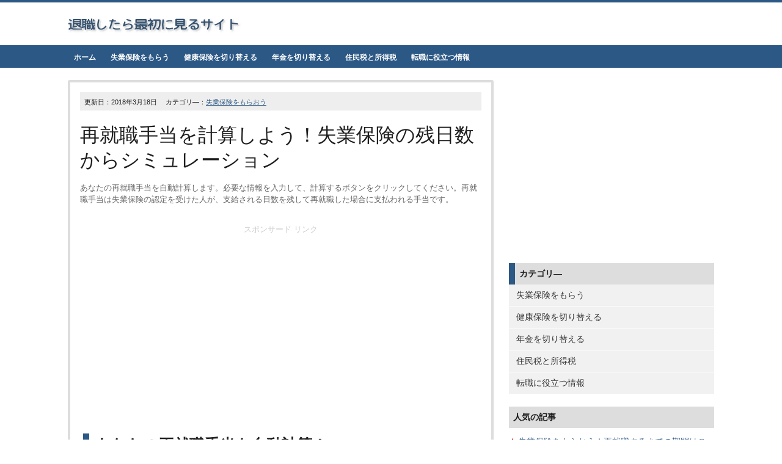

--- FILE ---
content_type: text/html
request_url: https://www.taisyoku-shitara.com/keisan/saisyuusyoku.html
body_size: 5214
content:
<!DOCTYPE html>
<html lang="ja" dir="ltr" prefix="og: http://ogp.me/ns#">
<head>
<meta charset="utf-8">
<title>再就職手当を計算しよう！失業保険の残日数からシミュレーション｜退職したら最初に見るサイト</title>
<meta name="description" content="あなたの再就職手当を自動計算します。必要な情報を入力して、計算するボタンをクリックしてください。再就職手当は失業保険の認定を受けた人が、支給される日数を残して再就職した場合に支払われる手当です。">
<meta name="keywords" content="再就職手当,計算">
<meta name="viewport" content="width=device-width, initial-scale=1, maximum-scale=1, minimum-scale=1">
<meta property="og:title" content="再就職手当を計算しよう！残りの失業保険シミュレーション｜退職したら最初に見るサイト">
<meta property="og:type" content="article">
<meta property="og:url" content="https://taisyoku-shitara.com/keisan/saisyuusyoku..html" />
<meta property="og:image" content="http://taisyoku-shitara.com/img/keisan_saisyuusyoku.png">
<meta property="og:description" content="あなたの再就職手当を自動計算します。必要な情報を入力して、計算するボタンをクリックしてください。再就職手当は失業保険の認定を受けた人が、支給される日数を残して再就職した場合に支払われる手当です。">
<!--[if IE]>
<meta http-equiv="X-UA-Compatible" content="IE=edge" />
<![endif]-->
<link rel="stylesheet" type="text/css" href="../css/base.css" media="all">
<link rel="stylesheet" type="text/css" href="../css/slidemenu.css" media="all">
<script type="text/javascript" src="../js/jquery-1.9.1.min.js"></script>
<script type="text/javascript" src="../js/common.js"></script>
<script type="text/javascript" src="../js/scrolltopcontrol.js"></script>
<script type="text/javascript" src="../js/keisan.js"></script>
<meta name="google-site-verification" content="J4tSzwbOU_tnXp8Am4rJuAUPRRSdCna9srB5nRKXL5Y">
<!--[if lte IE 9]>
<script src="http://html5shim.googlecode.com/svn/trunk/html5.js"></script>
<script src="http://css3-mediaqueries-js.googlecode.com/svn/trunk/css3-mediaqueries.js"></script>
<script src="http://ie7-js.googlecode.com/svn/version/2.1(beta4)/IE9.js"></script> 
<![endif]-->
<script>
  (function(i,s,o,g,r,a,m){i['GoogleAnalyticsObject']=r;i[r]=i[r]||function(){
  (i[r].q=i[r].q||[]).push(arguments)},i[r].l=1*new Date();a=s.createElement(o),
  m=s.getElementsByTagName(o)[0];a.async=1;a.src=g;m.parentNode.insertBefore(a,m)
  })(window,document,'script','//www.google-analytics.com/analytics.js','ga');

  ga('create', 'UA-57647212-1', 'auto');
  ga('send', 'pageview');
</script>
</head>

<body>

<div id="wrapper">

<header>
	<div class="header_inner">
		<div class="logo">
			<a href="../"><img src="../img/logo.gif" alt="退職したら最初に見るサイト" width="284px" height="25px"></a>
		</div>
		<div id="nav-toggle">
			<div>
				<span></span>
				<span></span>
				<span></span>
			</div>
		</div>
	</div>
</header>

<nav id="gnav">	
	<ul class="menu">		
		<li class="menu01"><a href="../">ホーム</a></li>	
		<li class="menu02"><a href="../situho.html">失業保険をもらう</a></li>
		<li class="menu03"><a href="../kenpo.html">健康保険を切り替える</a></li>
		<li class="menu04"><a href="../nenkin.html">年金を切り替える</a></li>
		<li class="menu05"><a href="../tax.html">住民税と所得税</a></li>
		<li class="menu06"><a href="../job.html">転職に役立つ情報</a></li>
	</ul>
</nav>

<nav id="spnav" style="display:none;">	
	<ul class="spmenu">		
		<li><a href="../">ホーム</a></li>	
		<li><a href="../situho.html">失業保険をもらう</a></li>
		<li><a href="../kenpo.html">健康保険を切り替える</a></li>
		<li><a href="../nenkin.html">年金を切り替える</a></li>
		<li><a href="../tax.html">住民税と所得税</a></li>
		<li><a href="../job.html">転職に役立つ情報</a></li>
	</ul>
</nav>

<div class="content">
	<div class="content_inner">
		<div class="content_main">

			<div class="article">

				<div class="article_date_area">
					<ul class="article_date_area_list">
						<li><p>更新日：2018年3月18日</p></li>
						<li><p>カテゴリ―：</p><a href="../situho.html">失業保険をもらおう</a></li>
					</ul>
				</div>

				<h1>再就職手当を計算しよう！失業保険の残日数からシミュレーション</h1>
			
				<div class="preface">
					<p>あなたの再就職手当を自動計算します。必要な情報を入力して、計算するボタンをクリックしてください。再就職手当は失業保険の認定を受けた人が、支給される日数を残して再就職した場合に支払われる手当です。</p>
				</div>
				
				<div class="article_ad">
					
					<script async src="//pagead2.googlesyndication.com/pagead/js/adsbygoogle.js"></script>
<!-- 退職レス/サイド -->
<ins class="adsbygoogle"
     style="display:block"
     data-ad-client="ca-pub-8611608817027710"
     data-ad-slot="9511318363"
     data-ad-format="rectangle"></ins>
<script>
(adsbygoogle = window.adsbygoogle || []).push({});
</script>
			
				</div>				

				<div class="article_content">
					<h2 id="1">あなたの再就職手当を自動計算！</h2>
					<p>次のフォームに必要事項を入力し、最後に「計算する」ボタンをクリックしてください。</p>

					<form id="rekeisan_form" name="rekeisan_form" method="post" action="saisyuusyoku.html" accept-charset="UTF-8">

						<div class="keisan_style">
						<h3>基本手当日額</h3>
							<input style="ime-mode: disabled;" type="text" name="rebaseincome" value="4000" size="12" maxlength="16" />&nbsp;円<p style="display:inline;">（半角数字）</p>
							<p class="keisan_comment_p">基本手当日額を入力してください。雇用保険受給資格者証の「基本手当日額」をご確認ください。</p>
						
						<h3>所定給付日数</h3>
							<input style="ime-mode: disabled;" type="text" name="rebasedays" value="120" size="4" maxlength="3" />&nbsp;日<p style="display:inline;">（半角数字）</p>
							<p class="keisan_comment_p">所定給付日数を入力してください。雇用保険受給資格者証の「所定給付日数」をご確認ください。</p>


						<h3>支給残日数</h3>
							<input style="ime-mode: disabled;" type="text" name="redays" value="80" size="4" maxlength="3" />&nbsp;日<p style="display:inline;">（半角数字）</p>
							<p class="keisan_comment_p">認定日に基本手当を受給した上での支給残日数を入力してください。雇用保険受給資格者証（裏面）の「残日数」をご確認ください。</p>

						<h3>退職時の年齢</h3>
							<select name="reage">
								<option value="0" selected>60歳未満</option>
								<option value="1">60歳以上65歳未満</option>
							</select>
							<p class="keisan_comment_p">再就職手当の基本日額には上限があり、退職時の年齢が60歳未満の人は5,805円、60歳以上65歳未満の人は4,707円となります。65歳以上の方には支給されません。</p>

						<div class="center margin_topbottom30">
							<input type="button" onclick="recalculation();" value="計算する" />
						</div>

						</div>

						<div id="open" class="result_style">
							<table>
								<tr>
									<th>再就職手当</th>
									<td><span id="allowance"></span></td>
								</tr>
								<tr>
									<th>給付率</th>
									<td><span id="benefitrate"></span></td>
								</tr>
							</table>
							<p>給付率は「所定給付日数に対する残日数の割合」によって決定します。残日数が1/3以上の場合は60％、2/3以上の場合は70％となります。</p>
							<p>再就職手当の詳しい内容や計算方法の詳細については下記の参考リンクをご覧ください。</p>
							<div class="reference">
								<ul>
									<li><a href="../shitsugyo-007.html">再就職手当とは？計算方法や手続きについて解説します！</a></li>
								</ul>
							</div>

						</div>
					
					</form>
					
					<div class="article_ad">
						<script async src="//pagead2.googlesyndication.com/pagead/js/adsbygoogle.js"></script>
			<!-- 退職/ページ下/レス336-300 -->
			<ins class="adsbygoogle"
			     style="display:block"
			     data-ad-client="ca-pub-8611608817027710"
			     data-ad-slot="8306875969"
			     data-ad-format="rectangle"></ins>
			<script>
			(adsbygoogle = window.adsbygoogle || []).push({});
			</script>
					</div>

					<div id="share">
						<ul>
						<!-- Twitter -->
						<li class="share-twitter">
						<a href="https://twitter.com/intent/tweet?text=再就職手当を計算しよう！失業保険の残日数からシミュレーション｜退職したら最初に見るサイト%0ahttps://taisyoku-shitara.com/keisan/saisyuusyoku.html" target="_blank">Twitter</a>
						</li>
						<!-- Facebook -->	
						<li class="share-facebook">
						<a href="https://www.facebook.com/sharer/sharer.php?u=https://taisyoku-shitara.com/keisan/saisyuusyoku.html" target="_blank">Facebook</a>
						</li>
						<!-- Google+ -->
						<li class="share-google">
						<a href="https://plus.google.com/share?url=https://taisyoku-shitara.com/keisan/saisyuusyoku.html" target="_blank">Google+</a>
						</li>
						<!-- はてなブックマーク -->
						<li class="share-hatena">
						<a href="http://b.hatena.ne.jp/add?mode=confirm&url=https://taisyoku-shitara.com/keisan/saisyuusyoku.html&title=再就職手当を計算しよう！失業保険の残日数からシミュレーション｜退職したら最初に見るサイト" target="_blank">はてブ</a>
						</li>
						<!-- Pocket -->
						<li class="share-pocket">
						<a href="http://getpocket.com/edit?url=https://taisyoku-shitara.com/keisan/saisyuusyoku.html" target="_blank">Pocket</a>
						</li>
						<!-- LINE -->
						<li class="share-line">
						<a href="http://line.me/R/msg/text/?再就職手当を計算しよう！失業保険の残日数からシミュレーション｜退職したら最初に見るサイト%0D%0Ahttps://taisyoku-shitara.com/keisan/saisyuusyoku.html" target="_blank">LINE</a>
						</li>
						</ul>
					</div>

				</div>			

			</div>

			<div class="category_area">
				<div class="category_list">

					<section class="section">
						<h4 class="section_guide">
							<span class="h4_img link_img"></span>
							<span class="h4_title">関連コンテンツ</span>
						</h4>
						<div class="section_site">

							<ul class="section_site_detail">

								<li>
									<a href="../shitsugyo-007.html">
										<div class="section_site_detail_img">
											<img src="../img/shitsugyo-007.png">
										</div>
										<div class="section_site_detail_text">
											<h5>再就職手当とは？計算方法や手続きについて解説します！</h5>
											<p>失業保険の所定給付日数を残して再就職が決まった時に支給される再就職手当。再就職手当を受給するには一定の要件が必要です。このページでは受給要件の解説と、再就職手当の計算方法などについて解説します。</p>
										</div>
									</a>
								</li>
								<li>
									<a href="../keisan/index.html">
										<div class="section_site_detail_img">
											<img src="../img/shitsugyo-keisan.png">
										</div>
										<div class="section_site_detail_text">
											<h5>失業保険の金額をいますぐ計算！あなたの基本手当はいくら？</h5>
											<p>あなたの失業保険はいくらになるのか？このページではカンタンな入力だけで失業保険の基本手当日額、所定給付日数を自動計算します。また計算方法についても詳しく解説します。</p>
										</div>
									</a>
								</li>
								<li>
									<a href="../shitsugyo-001.html">
										<div class="section_site_detail_img">
											<img src="../img/shitsugyo-001.png">
										</div>
										<div class="section_site_detail_text">
											<h5>失業保険をもらおう！再就職するまでの期間はこれで安心</h5>
											<p>失業保険をもらうためには、3つの条件をクリアしなくてはなりません。このページでは失業保険の受給条件についてポイントを整理して詳しく解説します。</p>
										</div>
									</a>
								</li>
								<li>
									<a href="../shitsugyo-002.html">
										<div class="section_site_detail_img">
											<img src="../img/shitsugyo-002.png">
										</div>
										<div class="section_site_detail_text">
											<h5>失業保険がもらえる条件とは？３つのポイントを整理</h5>
											<p>失業保険をもらうためには、3つの条件をクリアしなくてはなりません。このページでは失業保険の受給条件についてポイントを整理して詳しく解説します。</p>
										</div>
									</a>
								</li>
								<li>
									<a href="../shitsugyo-003.html">
										<div class="section_site_detail_img">
											<img src="../img/shitsugyo-003.png">
										</div>
										<div class="section_site_detail_text">
											<h5>失業保険の手続き方法！退職してから受給までを解説</h5>
											<p>失業保険を受給するためにはハローワークでの手続きが必要です。このページでは会社を辞めてから、失業給付金が口座に振り込まれるまでを順を追って詳しく解説します。</p>
										</div>
									</a>
								</li>
								<li>
									<a href="../shitsugyo-004.html">
										<div class="section_site_detail_img">
											<img src="../img/shitsugyo-004.png">
										</div>
										<div class="section_site_detail_text">
											<h5>失業保険の1日当たりの金額【基本手当日額】はこうして決まる！</h5>
											<p>失業保険は【基本手当日額】×【給付日数】で計算します。基本日額手当は退職日以前の月給をもとに、退職時の年齢によって所定の割合を掛けて算出します。このページでは基本手当日額の算出方法を解説します。</p>
										</div>
									</a>
								</li>
								<li>
									<a href="../shitsugyo-005.html">
										<div class="section_site_detail_img">
											<img src="../img/shitsugyo-005.png">
										</div>
										<div class="section_site_detail_text">
											<h5>失業保険のもらえる日数【所定給付日数】を計算・解説します！</h5>
											<p>失業保険の所定給付日数は、退職理由、雇用保険の加入期間、年齢によって算定されます。最も少ない人で90日間。最も多い方で330日間（障害者などは360日間）となります。それでは詳しく解説しましょう。</p>
										</div>
									</a>
								</li>
								<li>
									<a href="../QA-001.html">
										<div class="section_site_detail_img">
											<img src="../img/QA-001.png">
										</div>
										<div class="section_site_detail_text">
											<h5>失業保険は退職理由で2倍以上の差がつくことも！？</h5>
											<p>失業保険は退職理由によって所定給付日数が変わります。自己都合退職した人の所定給付日数は90日～150日、一方会社都合退職した人は90日～330日です。どうしてこのような差がつくのか詳しく解説します。</p>
										</div>
									</a>
								</li>

							</ul>
		
						</div>
					</section>
				

				</div>
			</div>

		</div>


<!-- ↓↓↓ サイドコンテンツ ↓↓↓ -->


		<div class="content_side">

			<div class="ad">
			<script async src="//pagead2.googlesyndication.com/pagead/js/adsbygoogle.js"></script>
<!-- 退職レス/サイド -->
<ins class="adsbygoogle"
     style="display:block"
     data-ad-client="ca-pub-8611608817027710"
     data-ad-slot="9511318363"
     data-ad-format="rectangle"></ins>
<script>
(adsbygoogle = window.adsbygoogle || []).push({});
</script>
			</div>

			<div class="content_side_category">
				<h6>カテゴリ―</h6>
				<ul class="content_side_category_list">
					<li><a href="../situho.html">失業保険をもらう</a></li>
					<li><a href="../kenpo.html">健康保険を切り替える</a></li>
					<li><a href="../nenkin.html">年金を切り替える</a></li>
					<li><a href="../tax.html">住民税と所得税</a></li>
					<li><a href="../job.html">転職に役立つ情報</a></li>
				</ul>
			</div>

			<div class="content_side_entry">
				<h6>人気の記事</h6>
				<ul class="content_side_entry_list">
					<li><a href="../shitsugyo-001.html" >失業保険をもらおう！再就職するまでの期間はこれで安心</a></li>
					<li><a href="index.html">失業保険の金額をいますぐ計算！あなたの基本手当はいくら？</a></li>
					<li><a href="../QA-006.html">失業保険を貰いながらアルバイトする方法！ポイントを整理</a></li>
					<li><a href="../QA-003.html">特定理由離職者とは？自己都合退職だけど給付制限を解除</a></li>
					<li><a href="saisyuusyoku.html">再就職手当を計算しよう！残りの失業保険からシミュレーション</a></li>
					<li><a href="../kenko-001.html">国民健康保険に切り替える！手続きは役所で14日以内に</a></li>
					<li><a href="../kenko-006.html">国民健康保険と任意継続はどちらがお得？保険料を比較</a></li>
					<li><a href="../kenko-002.html">国民年金への切り替え手続きは必要？必要じゃない？</a></li>
					<li><a href="../tax-003.html">退職した後（失業中）の住民税の支払い方、手続き方法を解説！</a></li>
					<li><a href="../kyujin-001.html">おすすめの転職・求人サイト比較ランキング2018年</a></li>
				</ul>
			</div>

			<div class="content_side_entry">
				<script async src="//pagead2.googlesyndication.com/pagead/js/adsbygoogle.js"></script>
<!-- 退職レス/サイド -->
<ins class="adsbygoogle"
     style="display:block"
     data-ad-client="ca-pub-8611608817027710"
     data-ad-slot="9511318363"
     data-ad-format="auto"></ins>
<script>
(adsbygoogle = window.adsbygoogle || []).push({});
</script>
			</div>

		</div>

<!-- ↑↑↑ サイドコンテンツ ↑↑↑ -->



	</div>
</div>


<div class="footer">
	<div class="footer_inner">
		<ul class="footer_list">
			<li><a href="../uneisha.html">運営者</a></li>
			<li><a href="../policy.html">サイトポリシー</a></li>
			<li><a href="../otoiawase.html">お問い合わせ</a></li>
		</ul>
	</div>
	<div class="copy">	
		<p>© taisyoku-shitara.com All Rights Reserved</p>
	</div>	
</div>

</body>

</html>

--- FILE ---
content_type: text/html; charset=utf-8
request_url: https://www.google.com/recaptcha/api2/aframe
body_size: 267
content:
<!DOCTYPE HTML><html><head><meta http-equiv="content-type" content="text/html; charset=UTF-8"></head><body><script nonce="lCZCyYTRcru4HWif70EGFg">/** Anti-fraud and anti-abuse applications only. See google.com/recaptcha */ try{var clients={'sodar':'https://pagead2.googlesyndication.com/pagead/sodar?'};window.addEventListener("message",function(a){try{if(a.source===window.parent){var b=JSON.parse(a.data);var c=clients[b['id']];if(c){var d=document.createElement('img');d.src=c+b['params']+'&rc='+(localStorage.getItem("rc::a")?sessionStorage.getItem("rc::b"):"");window.document.body.appendChild(d);sessionStorage.setItem("rc::e",parseInt(sessionStorage.getItem("rc::e")||0)+1);localStorage.setItem("rc::h",'1768893687500');}}}catch(b){}});window.parent.postMessage("_grecaptcha_ready", "*");}catch(b){}</script></body></html>

--- FILE ---
content_type: text/css
request_url: https://www.taisyoku-shitara.com/css/base.css
body_size: 5379
content:
@charset "utf-8";

/* =Reset default browser CSS.
Based on work by Eric Meyer: http://meyerweb.com/eric/tools/css/reset/index.html
-------------------------------------------------------------- */
html, body, div, span, applet, object, iframe, img, h1, h2, h3, h4, h5, h6, p, blockquote, pre, a, abbr, acronym, address, big, cite, code, del, dfn, em, font, ins, kbd, q, s, samp, small, strike, strong, sub, sup, tt, var, dl, dt, dd, ol, ul, li, fieldset, form, label, legend, table.table, caption, tbody, tfoot, thead, tr, th, td {border: 0;font-family: inherit;font-size: 100%;font-style: inherit;font-weight: inherit;margin: 0;outline: 0;padding: 0;}
:focus {outline: 0;}
ol, ul {list-style: none;}
table.table {border-collapse: separate;border-spacing: 0;}
caption, th, td {font-weight: normal;text-align: left;}
blockquote:before, blockquote:after,q:before, q:after {content: "";}
blockquote, q {quotes: "" "";}
a{color:#2c5885;}
a img{border: 0;vertical-align:-webkit-baseline-middle;}
a:hover img {opacity: 0.99;filter: alpha(opacity=99);}
figure{margin:0}
article, aside, details, figcaption, figure, footer, header, hgroup, menu, nav, section {display: block;}
.clear{clear:both;}
img{max-width:100%;vertical-align:bottom;}
a:hover{text-decoration:none;}
html{overflow:scroll;}
.center{text-align:center;}
.margin_topbottom30 {margin:30px 0;}
.quotation{font-size: 70%;color:#666;display:block;margin-top:10px;}
b{font-weight:bold;background:#adff2f;padding:0 5px;}
label{display:inline-block;}

body {
    font-family: "メイリオ",Meiryo,YuGothic,"游ゴシック","Hiragino Kaku Gothic Pro",Osaka,"ＭＳ Ｐゴシック","MS PGothic",sans-serif;
    line-height: 1.5;
    background: #fff;
    color: #1e1e1e;
    word-wrap: break-word;
}

#wrapper {
}
header {
	border-top: 4px solid #2c5885;
}
.header_inner {
    width: 1058px;
    margin: 0 auto;
    padding: 20px 0;
    position: relative;
}
#gnav {
	background: #2c5885;
}

ul.menu{
    width: 1058px;
    margin: 0 auto;
    position: relative;
    padding-top: 7px;
}
ul.menu li {
    display: inline-block;   
}
ul.menu li a {
	display: block;
    box-sizing:border-box;
    height: 30px;
    padding: 7px 10px 0;
    font-size: 12px;
    line-height: 1;
    color: #fff;
    text-decoration:none;
    font-weight: bold;
}
ul.menu li a:hover {
	background: #fff;
    color:#666;
}
.content {
    overflow:hidden;
	position: relative;
    margin: 0 atuo;
}
.content_inner {
	padding-top: 20px;
    width: 1058px;
    margin: 0 auto;
    overflow:hidden;
    margin-bottom: 50px;
}
.content_main {
    float: left;
	width: 697px;
}
.content_side {
    float: right;
    width: 336px;
}


.content_head {
    width: 100%;
    border-top: 2px solid #2c5885;
    margin-bottom: 20px;
}
.content_head h1 {
    font-size: 34px;
    padding: 20px 0 10px 0;
}
.content_head p {
    font-size: 80%;
    margin-bottom: 10px;
    color: #666;
}

.pickup , .article{
	border:4px solid #ddd;
    border-radius: 3px;
    -webkit-border-radius: 3px;
    padding: 10px;
    margin-bottom: 20px;
    overflow:hidden;
}

/* トップページキャッチ */
.top_catch{
    border-top:4px solid #2c5885;
    margin-bottom:20px;
}
.top_catch h1{
    padding:15px 0 0 0;
    font-size:34px;
}
.top_catch_comment{
	padding:5px 0 0 0;
}
.top_catch_comment p{
	font-size:13px;
}

/* ピックアップ */
.pickup h2 {
    font-weight: bold;
    border-bottom: dotted 1px #ddd;
    padding-bottom: 5px;
    margin-bottom: 10px;
    display: block;
}
.osusume_img {
    background: url("../img/osusume.jpg") no-repeat;
    background-position: 0 0;
    display: inline-block;
 	width: 32px;
    height: 32px;
    position: relative;
    top: 2px;
    left: 3px;
    vertical-align: top;
}
.osusume_title {
	position: relative;
    top: 8px;
   	left: 8px;
    font-size: 100%;    
}
.pickup_box {
    width: 669px;
}
.pickup_box a {
	display: block;
}
.pickup_box_img {
	width: 238px;
    overflow:hidden;
    float: left;
}
.pickup_box_text {
	width: 421px;
    padding-left:10px;
    overflow:hidden;
    float: right;
}
.pickup_box_text h3 {
	font-size: 120%;
    color: #2c5885;
    font-weight: bold;
    margin-bottom:10px;
}
.pickup_box_text h3:hover {
	text-decoration: underline;
}
.pickup_box_text p {
	font-size: 13px;
    color: #666;	
}

/* 記事 */
.head_img{
    width:100%;
    text-align:center;
    margin-bottom:15px;
}

.index{
	margin-top:10px;
    border:1px solid #a1a1a1;
    padding:10px;
    width:100%;
    text-align:center;
    box-sizing:border-box;
    margin-bottom:30px;
}
.index p{
    font-weight:bold;
    margin-bottom:0 !important;
}
.index p span{
    color:#2c5885;
    cursor:pointer;
}
.index ul{
    margin-top:20px;
}
.index ul li{
    text-align:left;
    margin-bottom:5px;
}
.index ul li a{
    text-decoration:none;
    font-size:15px;
}
.index ul li a:hover{
	text-decoration:underline;   
}

.article {
	padding: 16px;
}
.article h1 {
	font-size: 200%;
    line-height:1.3;
    padding:10px 0;
}
.preface {
    margin: 5px 0 20px 0;
}
.preface p {
    font-size: 80%;
    color: #666;
}
.article_date_area {
    background: #eee;
    text-align: left;
    padding: 3px 7px;
    margin: 0 0 10px 0;
}
ul.article_date_area_list{
    
}
ul.article_date_area_list li {
	display:inline-block;
    margin-right: 10px;
}
ul.article_date_area_list li p {
	font-size: 70%;
    display:inline;
}
ul.article_date_area_list li a {
	font-size: 70%;
    text-decoration:underline;
    color: #2c5885;
}
ul.article_date_area_list li a:hover {
	 text-decoration:none;
}

.article_ad {
    margin: 0 auto;
    padding: 10px 0;
}
.article_ad:before {
    content:"スポンサード リンク";
    display: block;
    color: #ccc;
    font-size:80%;
    text-align: center;
    margin-bottom: 5px;
}

.article_content {
    padding: 30px 5px 5px;
}
.uneisha{
    padding:20px 5px 5px;
}
.uneisha_h1{
    margin:30px 0 0 0;
}
.article_content h2 {
    border-left: 10px solid #2c5885;
    padding: 0 0 0 10px;
    font-size: 25px;
    font-weight: bold;
    margin-bottom: 25px;
}
.article_content p {
    line-height: 1.7;
    margin-bottom:20px;
}
.bullet {
    margin: 20px 0;
    padding: 10px;
    border:1px dashed #2c5885;
    border-radius: 3px;
    background: #ffc;
    line-height: 1.8;
}
ul.bullet , ul.bullet_no {
    margin: 20px 0;
    padding: 10px 15px;
    border:1px dashed #2c5885;
    border-radius: 3px;
    background: #ffc;
    line-height: 1.8;
}
ul.bullet li {
    font-weight: bold;
}

ul.bullet_no li {
    list-style-type: decimal;
    list-style-position: inside;
    font-weight: normal;
    padding-left: 1em;
    text-indent: -1.3em;
    margin-bottom: 10px;
}
ul.bullet_no li:last-child {
	margin-bottom: 0;
}
ul.bullet_no p {
    margin: 10px 0 10px 0;
    font-size: 80%;
    font-weight: bold;
    border-top: 1px dashed #2c5885;
    padding: 10px 0 0 10px;
    color: #2c5885;
}

table.table_base { 
	margin-bottom: 25px;
}
table.table_base th{ 
}
table.table_base td{ 
	padding: 0 10px;
}

/******************************* table.no_01 ～　table.no_03 **************************************/
table.no_01 , table.no_02 , table.no_03 {
    font-size: 85%;
    border: 2px solid #2c5885;
    margin-bottom: 30px;
    width: 100%;
    border-collapse:collapse;
}
table.no_01 thead , table.no_03 thead {
    background: #2c5885;
    color: #fff;
}
table.no_01 thead th , table.no_03 thead th {
	text-align: center;
}
table.no_01 thead td , table.no_03 thead td {
	border-left: 1px solid #fff;
    text-align: center;
}
table.no_01 th , table.no_02 th {
    padding: 15px;
    width: 28%;
    border-bottom: 1px solid #2c5885;  
}
table.no_01 td , table.no_02 td {
    padding: 15px;
    width: 72%; 
    border-left: 1px solid #2c5885;
    border-bottom: 1px solid #2c5885;  
}
table.no_01 td p {
	margin-bottom: 5px !important;
    font-weight: bold;
    border-bottom: 1px dashed #2c5885;
}
table.no_02 th{
    background: #f1f1f1;
    font-weight: bold;
}
table.no_02 ul , table.no_03 ul{
    padding-top: 5px;
}
table.no_02 ul li , table.no_03 ul li {

}
table.no_02 ul li p , table.no_03 ul li p {
	position: relative;
    margin-bottom: 0;
    padding-left: 10px;
}

table.no_02 ul li p:after , table.no_03 ul li p:after{
	content: '';
    display: block;
    position: absolute;
    top: 0.4em;
    left: 0;
    border-width: 4px 0 4px 4px;
    border-style: solid;
    border-color: transparent transparent transparent #2c5885;
    width: 0;
    height: 0;
}

table.no_03 thead th {
	padding: 3px;
}

table.no_03 th {
	text-align: center;
	width: 20%;
    padding: 5px;
    border-bottom: 1px solid #2c5885;
	font-size: 95%;
    font-weight: bold;
}
table.no_03 td {
	width: 40%;
    padding: 5px;
    border-left: 1px solid #2c5885;
    border-bottom: 1px solid #2c5885;
    font-size: 95%;
}

.category_area {
}
.section {
    border-top: 2px solid #2c5885;
}
.kanren{
    margin-top:20px;
}
.sectionAd {
    border-top:2px solid #2c5885;
    padding-top:20px;
}
.section_guide {
    box-sizing:border-box;
    -webkit-box-sizing: border-box;
    padding: 15px 0 0 0;  
}
.section_guide h4{
    font-size:11px;
    color:#999;
}
.h4_img {
    width: 32px;
    height: 32px;
    margin-left: 3px;
    background-position: 0 0;
    position: relative;
    top: 3px;
    display: inline-block;
    vertical-align: top;
}
.situho_img {
    background: url("../img/situho_icon.jpg") no-repeat;
}
.kenpo_img {
    background: url("../img/kenpo_icon.jpg") no-repeat;
}
.nenkin_img {
    background: url("../img/nenkin_icon.jpg") no-repeat;
}
.tax_img {
    background: url("../img/tax_icon.jpg") no-repeat;
}
.tensyoku_img {
    background: url("../img/tensyoku_icon.jpg") no-repeat;
}
.link_img {
     background: url("../img/link_icon.jpg") no-repeat;
}

.h4_title {
	padding: 12px 0;
    font-weight: bold;
    font-size: 20px;
    position: relative;
    top: 7px;
    left: 5px;
}
.h4_title a{
	text-decoration:none;
}
.h4_title a:hover{
	text-decoration:underline;
}
.section_site {
    margin-bottom: 10px;
    overflow:hidden;
}
ul.section_site_detail {
    overflow:hidden;
}
ul.section_site_detail li {
	width: 100%;
    border-bottom: 1px dotted #ddd;
    overflow:hidden;
    padding: 15px 0 15px 0;
}
ul.section_site_detail li:first-child {
	padding: 20px 0 15px 0;
}
ul.section_site_detail li:last-child {
	border-bottom: none;
}
ul.section_site_detail li a {
	display: block;
    overflow:hidden;
}
.section_site_detail_img {
    width: 135px;
    float: left;
}
.section_site_detail_text {
	width: 545px;
    float: right;
    padding-left: 17px;
}
.section_site_detail_text h5 {
	font-size: 114%;
    color: #2c5885;
    margin-bottom:5px;
    font-weight: bold;
}
.section_site_detail_text h5:hover {
	text-decoration:underline;
}
.section_site_detail_text p{
	font-size: 75%;
    color: #666;
}
.list_right {
    float: right;
    padding: 10px 0 0 0;
}
.list_right a {
    color: #005ead;
    font-size: 80%;
    text-decoration:none;;
}
.list_right a:hover {
	text-decoration: underline;
}
.main_bottom_ad {
    width: 100%;
    text-align: center;
}

.content_side_entry {
    margin-top: 20px;
}
.content_side_entry h6 {
	background: #ddd;
    padding: 7px;
    font-size: 90%;
    font-weight: bold;
}
ul.content_side_entry_list {
    margin-top: 5px;
}
ul.content_side_entry_list li {
    padding: 7px 5px 0 5px;
}
ul.content_side_entry_list li a {
	font-size: 90%;
    text-decoration:none;
    color: #333;
    position: relative;
    padding-left: 10px;
    display: inline-block;
    color: #2c5885;
}
ul.content_side_entry_list li a:hover {
	text-decoration: underline;
}
ul.content_side_entry_list li a:after {
	content: '';
    display: block;
    position: absolute;
    top: 0.4em;
    left: 0;
    border-width: 4px 0 4px 4px;
    border-style: solid;
    border-color: transparent transparent transparent #c00;
    width: 0;
    height: 0;
}

.content_side_category {
    margin-top: 20px;
}
.content_side_category h6 {
	background: #ddd;
    border-left: 10px solid #2c5885;
    padding: 7px;
    font-size: 90%;
    font-weight: bold;
}
ul.content_side_category_list {
    
}
ul.content_side_category_list li {
	display: block;
    background: #f1f1f1;
    border-bottom: 1px solid #fff;
}
ul.content_side_category_list li a {
	font-size: 90%;
    text-decoration:none;
    color: #333;
    padding: 7px 7px 7px 12px;
    display: block;
}
ul.content_side_category_list li:hover {
	background: #f7f7f7;
}
ul.content_side_category_list li a:hover {
	text-decoration: underline;
    display: block;
}
.keisan_style {
    margin-top: 20px;
}
.keisan_style h3 {
    border-top: 3px solid #eee;
    padding: 10px 0 0 5px;
    font-weight: bold;
}
.keisan_style select, .keisan_style input[type=text] {
    padding: 5px;
    margin: 5px 0 10px 10px;
    background: #f8f8f8;
    text-align: right;
    font-size:17px;
}
.keisan_style select {
    cursor: pointer;
    text-align: right;
}
input[type="button"] {
    width: 280px;
    padding: 5px;
    font-size: 100%;
    cursor: pointer;
    -webkit-appearance: none;
}

.ninkei_style{
    border:2px solid #aaa;
    text-align:center;
    padding-top:10px;
}
.ninkei_style h3{
	border-top:0;
    font-size:20px;
}

.result_style {
	margin-top: 0px;
}
.result_style table {
    border: 3px solid #eb8909;
    margin-bottom: 15px;
    width: 100%;
    border-collapse:collapse;
}
.result_style table tr {
    border-bottom: 1px dotted #eb8909;
}
.result_style table tr:last-child {
	border-bottom:0;
}
.result_style table th {
    padding: 19px 10px;
    font-weight: bold;
    width: 100px;
    background: #ffefdb;
}
.result_style table td {
    padding: 15px;
    border: none;
}
.result_style span {
    font-size: 130%;
    font-weight: bold;
    background-color: #fff;
    color:red;
}
.result_style table td p {
    font-size:11px;
    margin-bottom:0;
    margin-top:5px;
}
.unit {
    display: inline;
    margin-left: 3px;
    font-size: 70%;
    font-weight: normal;
}
.keisan_comment {
margin-bottom: 25px;
}
.keisan_comment p{
    font-size: 75%;
    color: #666;
    margin-bottom:10px;
}
.keisan_comment_p {
    font-size: 75%;
    color: #666;
    margin-bottom:10px !important;
    margin-left: 10px;
}
.small_head {
    border-bottom: 1px solid #ddd;
    font-size: 20px;
    font-weight: bold;
    padding-bottom: 5px;
    margin-bottom: 10px !important;
}
.reference {
	position: relative;
    margin: 46px 0 30px;
    padding: 10px 10px;
    border: 2px solid #df8182;
    background-color: #fffbf5;
}
.reference:before {
    position: absolute;
    bottom: 100%;
    left: -2px;
    padding: 2px 6px;
    content: "参照リンク";
    background-color: #df8182;
    color: #fff;
    font-weight: bold;
    font-size: 80%;
}
.reference ul li{
	margin-bottom:5px;
}
.reference ul li:last-child{
	margin-bottom:0;
}
.reference ul li a {
    font-size: 90%;
    position: relative;
    padding-left:10px;
    display:inline-block;
    text-decoration:none;
}
.reference ul li a:hover {
	text-decoration:underline;
}
.reference ul li a:after {
    content: '';
    display: block;
    position: absolute;
    top: 0.4em;
    left: 0;
    border-width: 4px 0 4px 4px;
    border-style: solid;
    border-color: transparent transparent transparent #c00;
    width: 0;
    height: 0;
}
ul.kokuho_keisan {
}
ul.kokuho_keisan li {
	border-bottom: 1px dashed #ddd;
    padding: 7px 5px 5px 5px;
}
ul.kokuho_keisan li:last-child {
	border-bottom: 0;
}

.attention {
    background: #ffeeee;
	padding: 15px;
    font-size:13px;
}
.attention p {
	color: red;
    font-weight: bold;
    margin-bottom: 10px;
}
.attention ul {

}
.attention ul li p{
    position: relative;
    color: #666;
    padding-left: 10px;
    margin-bottom: 5px;
    font-weight: normal;
}
.attention ul li p:after {
    content: '';
    display: block;
    position: absolute;
    top: 0.4em;
    left: 0;
    border-width: 4px 0 4px 4px;
    border-style: solid;
    border-color: transparent transparent transparent #666;
    width: 0;
    height: 0;
}

.footer {
	background: #666;
}
.footer_inner {
    width: 1058px;
    margin: 0 auto;
    padding: 20px 0 10px 0;
}
ul.footer_list {
    text-align: center;
}
ul.footer_list li {
	display: inline-block;
    margin-right: 10px;
}
ul.footer_list li:last-child {
	margin-right: 0;
}
ul.footer_list li a {
	color: #fff;
    font-size: 70%;
    text-decoration: none;
}
ul.footer_list li a:hover {
	text-decoration: underline;
}
.copy {
    text-align: center;
    padding-bottom: 10px;
}
.copy p {
    font-size: 70%;
    color: #d7d7d7;
}
.profile{
    margin:40px 0 20px 0;
    border:4px solid #ddd;
    padding:10px;
    width:100%;
    box-sizing:border-box;
}
.profile p{
    font-size:11px;
    margin-bottom:0;
}
.uneisha table{
    border:2px solid #ddd;
    border-collapse:collapse;
    width:100%;
	font-size:14px;
}
.uneisha table th{
	width:150px;
    background:#2c5885;
    color:#fff;
    padding:10px;
    border:1px solid #ddd;
}
.uneisha table td{
	padding:10px;
    border:1px solid #ddd;

}
.kyujin_itiran{
    margin:0 10px 60px 10px;
    padding:20px;
    background:#eee;
}
.kyujin_itiran ul{
}
.kyujin_itiran ul li{
	margin-bottom:10px;
    font-size:14px;
}
.kyujin_itiran ul li:last-child{
	margin-bottom:0;
}

.kyujin_section{
    margin-bottom:50px;
    border-top:1px dotted #2c5885;
    padding-top:20px;
}
.kyujin_section img{
	box-shadow:1px 1px 1px #ccc;
}
.kyujin_section p{
    font-size:14px;
    margin-top:20px;
}
.kyujin_link_button{
    width:100%;
    text-align:center;
    margin-top:20px;
}
.kyujin_link_button a{
	display:block;
    width:250px;
    padding:10px 20px;
    text-decoration:none;
    background:#62A945;
    color:#fff;
    margin:0 auto;
    font-weight:bold;
    font-size:22px;
}
.kyujin_link_button a:hover{
	opacity:0.7;
}
.main_top_ad{
    margin:20px 0;
    padding-top:20px;
    border-top:2px solid #2c5885;
}
table.hyoujun {
	font-size:12px;
}
table.hyoujun thead th{
    width:40%;
    background:#eee;
    text-align:center;
    padding:5px;
}
table.hyoujun thead td{
    font-weight:bold;
    background:#eee;
    padding:5px;
    text-align:center;
}
table.hyoujun th, table.hyoujun td{
    background:#fff;
    padding:5px;
}
.top_adlink{
    margin-bottom:20px;
	border-top:2px solid #2c5885;
    padding-top:10px;
}
.page_adlink{
    margin:20px 0 10px 0;
}

.area_search_inner dl{
   	width: 100%;
    display: table;
    padding: 5px 0;
    font-size: 15px; 
}
.area_search dl dd {
    padding: 0 0px;
}
.area_search ul li:last-child {
    border-right: 0;
}
.area_search ul li {
    display: inline-block;
    padding: 0 10px;
    border-right: 1px solid #aaa;
}
.area_search_inner dl:nth-child(even) {
    background: #eee;
}

/*-------------------------
	1058px以上
--------------------------*/
@media only screen and (min-width: 1058px){
.pc{
    display:none;
}
}

/*-------------------------
	1057px以下
--------------------------*/
@media only screen and (max-width: 1057px){
.sp{
    display:none;
}
.header_inner , .content_inner , .footer_inner {
	width: 90%;
}
.content_main , .content_side {
    width: 100%;
}

ul.menu {
	display: none;
}
.content_inner {
	padding-top:5px;
    margin-bottom:20px;
}
.area_search ul li {
    padding: 5px 10px;
    border-right: 0;
    font-size: 15px;
    width: auto;
}


}

/*-------------------------
	800px以下
--------------------------*/
@media only screen and (max-width: 800px) {
.header_inner , .content_inner , .footer_inner , .article_ad {
	width: 95%;
}
.pickup , .article {
	border:none;
    border-radius: 0;
	padding: 0px 0 10px 0;
}
.article{
    margin-bottom:0;
}

.uneisha table th, .uneisha table td{
	width:100%;
    display:block;
	box-sizing:border-box;    
}
.top_catch h1{
	font-size:27px;
}

}

/*-------------------------
	350px以下
--------------------------*/
@media only screen and (max-width: 350px) {
.logo img{
	max-width:85%;
}
}



/**************************************************************************************************************
 ソーシャルエリア
*************************************************************************************************************/
#share {
	width: 100%;
    margin: 20px 0 0 0;
    overflow:hidden;
    padding: 20px 20px 12px 20px ;
    background: #eee;
    box-sizing: border-box;
}
#share ul{
	height:auto;
    width: 100%;
    overflow: hidden;
    margin: 0 auto;
    text-align: center;
}
#share li{
	font-size:14px;
	text-align:center;
	width:84px;
	margin-right:1%;
	margin-bottom:8px;
	border-radius:3px;
	list-style:none;
    display: inline-block;
}
#share li.share-twitter{
	background:#55acee;
	box-shadow:0 2px #2795e9;
}
#share li.share-twitter:hover{
	background:#83c3f3;
}
#share li.share-facebook{
	background:#3b5998;
	box-shadow:0 2px #2d4373;
}
#share li.share-facebook:hover{
	background:#4c70ba;
}
#share li.share-google{
	background:#dd4b39;
	box-shadow:0 2px #c23321;
}
#share li.share-google:hover{
	background:#e47365;
}
#share li.share-hatena{
	background:#2c6ebd;
	box-shadow:0 2px #225694;
}
#share li.share-hatena:hover{
	background:#4888d4;
}
#share li.share-pocket{
	background:#f13d53;
	box-shadow:0 2px #e6152f;
}
#share li.share-pocket:hover{
	background:#f26f7f;
}
#share li.share-line{
	background:#00C300;
	box-shadow:0 2px #009d00;
}
#share li.share-line:hover{
	background:#2bd92b;
}
#share a{
	display:block;
	height:27px;
	padding-top:6px;
	color:#ffffff;
	text-decoration:none;
}
#share a:hover{
	text-decoration:none;
	color:#ffffff;
}






--- FILE ---
content_type: text/css
request_url: https://www.taisyoku-shitara.com/css/slidemenu.css
body_size: 526
content:
@charset "utf-8";

/* Toggle Button */
#nav-toggle {
	display: none;
    position: absolute;
    right: 0px;
    top: 23px;
    width: 34px;
    height: 36px;
    cursor: pointer;
    z-index: 101;
}
#nav-toggle div {
    position: relative;
}
#nav-toggle span {
    display: block;
    position: absolute;
    height: 4px;
    width: 100%;
    background: #666;
    left: 0;
    -webkit-transition: .35s ease-in-out;
    -moz-transition: .35s ease-in-out;
    transition: .35s ease-in-out;
}
#nav-toggle span:nth-child(1) {
    top: 0;
}
#nav-toggle span:nth-child(2) {
    top: 11px;
}
#nav-toggle span:nth-child(3) {
    top: 22px;
}

ul.spmenu {
    padding-bottom: 20px;
    margin: 0 auto;
}
ul.spmenu li {
    display: block;
    border-bottom: 1px dotted #a1a1a1;
}
ul.spmenu li:last-child {
	border-bottom: none;
}
ul.spmenu li a {
    display: block;
    text-decoration: none;
	color: #333;
    padding:10px; 
}
ul.spmenu li:hover {
	background: #f1f1f1;
}

@media only screen and (max-width: 1057px) {
#nav-toggle {
	display: block;
}
ul.spmenu {
	width: 90%;
}
.pickup_box {
	width: 100%;
}
.pickup_box_img {
 	width: 25%;   
}
.pickup_box_text {
	width: 73%;
    float: left;
}
.section_site_detail_img {
	width: 25%;
}
.section_site_detail_text {
	width: 70%;
    float: left;
}

}

@media only screen and (max-width: 800px) {
ul.spmenu {
	width: 95%;
}
.pickup {
	margin-bottom: 0;
}

}

@media only screen and (max-width: 640px) {
.pickup_box_text p {
	display: none;
}
.section_site_detail_text p {
	display: none;
}
.pickup_box_text{
	width:72%;
    padding-left:3%;
}
.pickup_box_text h3{
	font-size:18px;
}
.section_site_detail_text{
	width:72%;
    padding-left:3%;
}

}

--- FILE ---
content_type: application/javascript
request_url: https://www.taisyoku-shitara.com/js/keisan.js
body_size: 1652
content:

//////////////////////////////失業保険の計算フォーム//////////////////////////////
function calculation(){
	
	//変数宣言
	var Income = 0;		// 収入
	var Age = 0;		// 年齢
	var Period = 0;		// 加入期間
	var Reason = 0;		// 退職理由
	var Days = 0;		// 給付日数
	var BaseIncome = 0;	//基本手当日額
	var Result = 0;		// 総額
	var Rest = 0;		//給付制限
	var ErrorFlg = 0;	//エラーフラグ
	
	// 変数に代入
	Income = document.keisan_form.income.value;
	Age = document.keisan_form.age.value;
	Period = document.keisan_form.period.value;
	Reason = document.keisan_form.reason.value;	

	// 入力チェック
	if(Income == ""){
		ErrorFlg = 1;
	}else if(Income.match(/[^0-9|^.]+/)){
		ErrorFlg = 2;
	}else{
		ErrorFlg = 0;
	}

	switch (ErrorFlg){
		case 1:
			alert("未入力の項目があります");
			return false;
			break;
		case 2:
			alert("半角数字のみ入力できます");
			return false;
			break;
	}

	// 賃金日額を算出
	Income = Income / 180;

	// 給付日数を算出
	if(Reason == 0){		//自己都合退職
		if(Age == 5){
			if(Period == 0){
				Days = 30;
			}else{
				Days = 50;
			}
		}else{
			if(Period == 0){
				Days = 0;
			}else if(Period == 1 || Period ==2){
				Days = 90;
			}else if(Period == 3){
				Days = 120;
			}else if(Period == 4){
				Days = 150;
			}
		}
	}else{					//会社都合退職
		if(Age == 5){
			if(Period == 0){
				Days = 30;
			}else{
				Days = 50;
			}
		}else if(Age == 0){
			if(Period == 0){
				Days = 90;
			}else if(Period == 1){
				Days = 90;
			}else if(Period == 2){
				Days = 120;
			}else if(Period == 3){
				Days = 180;
			}else if(Period == 4){
				Days = 0;
			}
		}else if(Age == 1){
			if(Period == 0){
				Days = 90;
			}else if(Period == 1){
				Days = 120;
			}else if(Period == 2){
				Days = 180;
			}else if(Period == 3){
				Days = 210;
			}else if(Period == 4){
				Days = 240;
			}
		}else if(Age == 2){
			if(Period == 0){
				Days = 90;
			}else if(Period == 1){
				Days = 150;
			}else if(Period == 2){
				Days = 180;
			}else if(Period == 3){
				Days = 240;
			}else if(Period == 4){
				Days = 270;
			}
		}else if(Age == 3){
			if(Period == 0){
				Days = 90;
			}else if(Period == 1){
				Days = 180;
			}else if(Period == 2){
				Days = 240;
			}else if(Period == 3){
				Days = 270;
			}else if(Period == 4){
				Days = 330;
			}
		}else if(Age == 4){
			if(Period == 0){
				Days = 90;
			}else if(Period == 1){
				Days = 150;
			}else if(Period == 2){
				Days = 180;
			}else if(Period == 3){
				Days = 210;
			}else if(Period == 4){
				Days = 240;
			}
		}
	}			

	// 基本手当日額を算出
	var LowerBaseIncome = 1832;	

	if(Age == 0 || Age == 5){
		if(Income < 2290){
			BaseIncome = LowerBaseIncome;
		}else if(Income < 4580){
			BaseIncome = 0.8 * Income;
		}else if(Income <= 11610){
			BaseIncome = ((-3 * Income * Income) + (69980 * Income)) / 70300;
		}else if(Income <= 12740){
			BaseIncome = 0.5 * Income;
		}else{
			BaseIncome = 6370;
		}
	}else if(Age == 1 || Age == 2){
		if(Income < 2290){
			BaseIncome = LowerBaseIncome;
		}else if(Income < 4580){
			BaseIncome = 0.8 * Income;
		}else if(Income <= 11610){
			BaseIncome = ((-3 * Income * Income) + (69980 * Income)) / 70300;
		}else if(Income <= 14150){
			BaseIncome = 0.5 * Income;
		}else{
			BaseIncome = 7075;
		}
	}else if(Age == 3){
		if(Income < 2290){
			BaseIncome = LowerBaseIncome;
		}else if(Income < 4580){
			BaseIncome = 0.8 * Income;
		}else if(Income <= 11610){
			BaseIncome = ((-3 * Income * Income) + (69980 * Income)) / 70300;
		}else if(Income <= 15550){
			BaseIncome = 0.5 * Income;
		}else{
			BaseIncome = 7775;
		}
	}else if(Age == 4){
		if(Income < 2290){
			BaseIncome = LowerBaseIncome;
		}else if(Income < 4580){
			BaseIncome = 0.8 * Income;
		}else if(Income <= 10460){

			var i = 0;
			var e = 0;

			i = ((-1 * Income * Income) + (18020 * Income)) / 16800;
			e = 0.05 * Income + 4184;

			if(i < e){
				BaseIncome = i;
			}else{
				BaseIncome = e;
			}

		}else if(Income <= 14860){
			BaseIncome = 0.45 * Income;
		}else{
			BaseIncome = 6687;
		}
	}

	//htmlに出力
	var baseincome = document.getElementById("baseincome");
	baseincome.innerHTML = (Math.floor(BaseIncome) + '<p class="unit">円</p>');

	var days = document.getElementById("days");
	days.innerHTML = (Math.floor(Days) + '<p class="unit">日</p>');

	Result = Math.floor(BaseIncome) * Math.floor(Days);
	var result = document.getElementById("result");
	result.innerHTML = (Math.floor(Result) + '<p class="unit">円</p>');

	if(Reason == 0){
		Rest = "3ヶ月の制限あり";
	}else{
		Rest = "なし";
	}
	var rest = document.getElementById("rest");
	rest.innerHTML = Rest;

}


//////////////////////////////再就職手当の計算フォーム//////////////////////////////
function recalculation(){

	//変数宣言
	var Rebaseincome = 0;		// 基本手当日額
	var Rebasedays = 0;			// 所定給付日数
	var Redays = 0;				// 残日数
	var Reage = 0;				// 年齢
	var Rate = 0;				// 残日数の割合
	var BenefitRate = 0;		// 給付率
	var Allowance = 0;			// 再就職手当
	var ReerrorFlg = 0;			// エラーフラグ
	
	// 変数に代入
	Rebaseincome = document.rekeisan_form.rebaseincome.value;
	Rebasedays = document.rekeisan_form.rebasedays.value;
	Redays = document.rekeisan_form.redays.value;
	Reage = document.rekeisan_form.reage.value;

	//残日数の割合を計算
	Rate = Redays / Rebasedays;

	// 入力チェック
	if(Rebaseincome == "" || Rebasedays == "" || Redays == ""){
		ReerrorFlg = 1;
	}else if(Rebaseincome.match(/[^0-9|^.]+/) || Rebasedays.match(/[^0-9|^.]+/) || Redays.match(/[^0-9|^.]+/)){
		ReerrorFlg = 2;
	}else if(Rate < 0.33333){
		ReerrorFlg = 3;
	}else{
		ReerrorFlg = 0;
	}

	switch (ReerrorFlg){
		case 1:
			alert("未入力の項目があります");
			return false;
			break;
		case 2:
			alert("半角数字のみ入力できます");
			return false;
			break;
		case 3:
			alert("支給要件を満たしていません");
			return false;
			break;
	}

	//給付率を算出
	if(Rate < 0.33333){
		BenefitRate = 0;
	}else if(Rate < 0.66666){
		BenefitRate = 0.6;
	}else{
		BenefitRate = 0.7;
	} 

	//基本日額の上限を定義
	if(Reage == 0){		//60歳未満の場合
		if(Rebaseincome > 5805){
			Rebaseincome = 5805;
		}
	}else{				//60歳以上65歳未満の場合
		if(Rebaseincome > 4707){
			Rebaseincome = 4707;
		} 
	}

	//再就職手当を算出
	Allowance = Rebaseincome * Redays * BenefitRate;

	//htmlに出力
	var allowance = document.getElementById("allowance");
	allowance.innerHTML = (Math.round(Allowance) + '<p class="unit">円</p>');

	var benefitrate = document.getElementById("benefitrate");
	benefitrate.innerHTML = (BenefitRate * 100 + '<p class="unit">％</p>');

}

--- FILE ---
content_type: text/plain
request_url: https://www.google-analytics.com/j/collect?v=1&_v=j102&a=807277990&t=pageview&_s=1&dl=https%3A%2F%2Fwww.taisyoku-shitara.com%2Fkeisan%2Fsaisyuusyoku.html&ul=en-us%40posix&dt=%E5%86%8D%E5%B0%B1%E8%81%B7%E6%89%8B%E5%BD%93%E3%82%92%E8%A8%88%E7%AE%97%E3%81%97%E3%82%88%E3%81%86%EF%BC%81%E5%A4%B1%E6%A5%AD%E4%BF%9D%E9%99%BA%E3%81%AE%E6%AE%8B%E6%97%A5%E6%95%B0%E3%81%8B%E3%82%89%E3%82%B7%E3%83%9F%E3%83%A5%E3%83%AC%E3%83%BC%E3%82%B7%E3%83%A7%E3%83%B3%EF%BD%9C%E9%80%80%E8%81%B7%E3%81%97%E3%81%9F%E3%82%89%E6%9C%80%E5%88%9D%E3%81%AB%E8%A6%8B%E3%82%8B%E3%82%B5%E3%82%A4%E3%83%88&sr=1280x720&vp=1280x720&_u=IEBAAEABAAAAACAAI~&jid=443522435&gjid=133187163&cid=15392005.1768893686&tid=UA-57647212-1&_gid=1675964741.1768893686&_r=1&_slc=1&z=1925225143
body_size: -453
content:
2,cG-X77897HBN2

--- FILE ---
content_type: application/javascript
request_url: https://www.taisyoku-shitara.com/js/common.js
body_size: 608
content:
$(function() {
	$("#nav-toggle").click(function () {
		$("#spnav").slideToggle(function(e){
			var thisObj = $(this);
			if(thisObj.hasClass('open_menu')) {
				thisObj.removeClass('open_menu');
			} else {
				thisObj.addClass('open_menu').css('display','');
			}
		});
	});
});

function disp(num){
	if(num == 0){
		document.getElementById("close").style.display="none";
		document.getElementById("open").style.display="block";
    	document.getElementById("content").style.display="none";
	}else if(num == 1){
		document.getElementById("close").style.display="block";
    	document.getElementById("open").style.display="none";
    	document.getElementById("content").style.display="block";
    }
}
